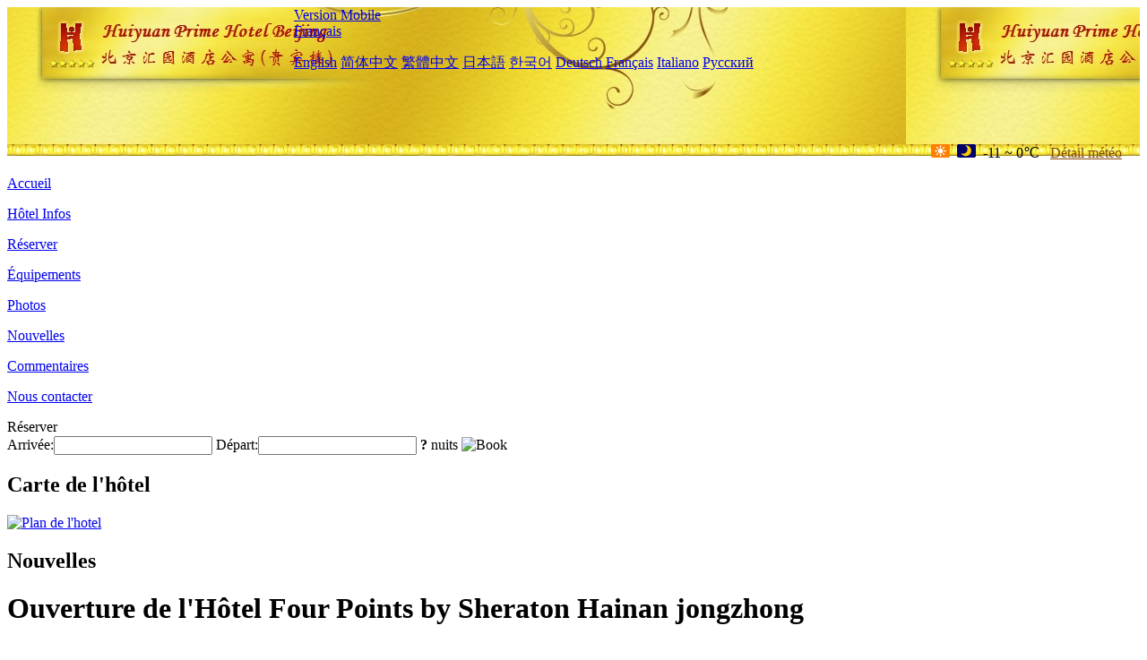

--- FILE ---
content_type: text/html; charset=utf-8
request_url: http://www.huiyuanprimehotel.com/fr/news/6334.html
body_size: 4768
content:
<!DOCTYPE html PUBLIC "-//W3C//DTD XHTML 1.0 Transitional//EN" "http://www.w3.org/TR/xhtml1/DTD/xhtml1-transitional.dtd">

<html xmlns="http://www.w3.org/1999/xhtml" >
<head>
  <meta http-equiv="Content-Type" content="text/html; charset=utf-8" />
  <title>Ouverture de l'Hôtel Four Points by Sheraton Hainan jongzhong, Nouvelles, North Star Huiyuan Apartment Hotel (VIP building), Beijing</title>
  <meta name="Keywords" content="Ouverture de l'Hôtel Four Points by Sheraton Hainan jongzhong, Nouvelles, North Star Huiyuan Apartment Hotel (VIP building), Beijing, North Star Huiyuan Apartment Hotel (VIP building), Beijing Réserver, Emplacement, Téléphone, Adresse, Chine." />
  <meta name="Description" content="Ouverture de l'Hôtel Four Points by Sheraton Hainan jongzhong, Nouvelles, North Star Huiyuan Apartment Hotel (VIP building), Beijing, Il est situé dans le célèbre village des Jeux asiatiques du quatrième anneau nord de Pékin, au cœur du quartier des affaires des Jeux asiatiques.L'hôtel est idéalement situé, à côté de la Conférence internationale de Beijing et ..." />
  <link rel="shortcut icon" href="/All/Images/favicon.ico" />
  <link href="/All/style.css?20200525" type="text/css" rel="stylesheet" />
  <script type="text/javascript" src="/Javascript/jquery.js"></script>
  <script type="text/javascript" src="/Javascript/publicNew.js?20200226"></script>
  <link type="text/css" rel="stylesheet" href="/Javascript/Datepicker/jquery-ui.min.css" />
  <script type="text/javascript" src="/Javascript/Datepicker/jquery-ui.min.js"></script>
  <script type="text/javascript" src="/Javascript/Datepicker/fr.js"></script>
</head>
<body language='fr'>
  <div class="wrapper">
    	<div class="topBg" style="background:url(/huiyuanprimehotel.com/Images/en/logo.jpg) repeat-x;">
	    <div class="top">
            <div style="float:left; padding-left:40px"><a href="/fr/" style="display:block; width:280px; height:80px"></a></div>
            <a href="http://m.huiyuanprimehotel.com" class="mobileVersion">Version Mobile</a>
<div class='languageSwitch'>
   <a class='language_fr' href='javascript:void(0);'>Français</a>
   <p class='cornerSolid'></p>
   <div>
      <p class='cornerSharp'></p>
      <a class='language_en' href='/'>English</a>
      <a class='language_cn' href='/cn/'>简体中文</a>
      <a class='language_big5' href='/big5/'>繁體中文</a>
      <a class='language_ja' href='/ja/'>日本語</a>
      <a class='language_ko' href='/ko/'>한국어</a>
      <a class='language_de' href='/de/'>Deutsch</a>
      <a class='language_fr' href='/fr/'>Français</a>
      <a class='language_it' href='/it/'>Italiano</a>
      <a class='language_ru' href='/ru/'>Русский</a>
   </div>
</div>
            <div style="text-align:right; padding-top:80px; padding-right:20px;">
                 <img src="https://www.chinaholiday.com/images/weather/d00.gif" title="Day: Sunny" style="width:21px;height:15px;padding-right:8px;" /><img src="https://www.chinaholiday.com/images/weather/n00.gif" title="Night: Sunny" style="width:21px;height:15px;padding-right:8px;" /><span title="12F ~ 32F">-11 ~ 0℃</span> <a href="https://www.chinaholiday.com/weather-forecast/beijing.html" style="color:#844B0B; front-size:12px; padding-left:8px; text-decoration:underline;" target="_blank" title="Météo de Beijing">Détail météo</a> 
            </div>
    	    <div class="clear"></div>
    	</div>
    
<div class='navBody'>
  <div class='navMain'>
    <dl class='navDL'>
      <dt class='homeTopMenuClass' ><a href='/fr/'>Accueil</a></dt>
    </dl>
    <dl class='navDL'>
      <dt class='infoTopMenuClass' ><a href='/fr/info/'>Hôtel Infos</a></dt>
    </dl>
    <dl class='navDL'>
      <dt class='reservationTopMenuClass' ><a href='/fr/reservation/'>Réserver</a></dt>
    </dl>
    <dl class='navDL'>
      <dt class='facilitiesTopMenuClass' ><a href='/fr/facilities/'>Équipements</a></dt>
    </dl>
    <dl class='navDL'>
      <dt class='photosTopMenuClass' ><a href='/fr/photos/'>Photos</a></dt>
    </dl>
    <dl class='navDL'>
      <dt class='newsTopMenuClass navActive' ><a href='/fr/news/'>Nouvelles</a></dt>
    </dl>
    <dl class='navDL'>
      <dt class='reviewsTopMenuClass' ><a href='/fr/reviews/'>Commentaires</a></dt>
    </dl>
    <dl class='navDL'>
      <dt class='contact_usTopMenuClass' ><a href='/fr/contact_us/'>Nous contacter</a></dt>
    </dl>
    <div class='clear'></div>
  </div>
</div>

    </div>  
    <div class="layout">
    	<div class="main">
            <div class="left">
    <div class="boxBooking">
        <div class="boxBookingTitle">Réserver</div>
        <div class="boxBookingCont">
            <label for="tbCheckin">Arrivée:</label><input type="text" id="tbCheckin" readonly="readonly" dateFormat="dd/mm/yy  D" />
            <label for="tbCheckout">Départ:</label><input type="text" id="tbCheckout" readonly="readonly" dateFormat="dd/mm/yy  D" />
            <span id="nights" night=" nuit" nights=" nuits"><b>?</b> nuits</span>
            <img class="btnBookBox" src="/All/Images/fr/Book.gif" checkin='tbCheckin' checkout='tbCheckout' alt="Book" />
            <img id="loading" src="/Reservation/Images/loading.gif" style="visibility:hidden;" alt="" />
        </div>
	</div>
    <div class="mapSmall">
        <h2>Carte de l'hôtel</h2>
        <a href="/fr/contact_us/"><img src="/All/Images/homeMap.png" alt="Plan de l'hotel" /></a>
    </div>
</div>            
            <div class="right">
                <div class="box">
                    <h2>Nouvelles</h2>
                    <div class="articleBox">
                        <h1>Ouverture de l'Hôtel Four Points by Sheraton Hainan jongzhong</h1>
                        <p class="articleTitle">Date: 2023-05-29</p>
                        <div class="articleContent"><p>Four Points by Sheraton, qui fait partie de la gamme de 31 marques extraordinaires de Marriott Travel, a annoncé récemment le grand lancement de l&#39;Hôtel Four Points by Sheraton Hainan jongcheng, marquant l&#39;ouverture du premier hôtel de la marque dans le Centre de Hainan.</p><p>« avec un climat agréable et une couverture végétale élevée, le comté autonome Hmong de Jong Zhong Li est l&#39;endroit idéal pour des vacances reposantes pour les voyageurs. Nous sommes très heureux d&#39;accueillir l&#39;ouverture officielle de l&#39;Hôtel Four Points by Sheraton sur place, ce qui confirme l&#39;engagement de Marriott International à poursuivre son expansion vers les destinations émergentes », a déclaré Hans loontiens, Vice - Président régional de Marriott International. « le nouvel hôtel enrichira encore l’expérience de voyage de ses clients grâce à un design alliant nature et esthétique architecturale, une cuisine inventive et des services et installations emblématiques de la marque. »</p><p>L&#39;hôtel est situé dans la zone touristique culturelle de la forêt tropicale de Jong Zhong Bao Ridge, entouré de montagnes et offrant une vue agréable. Le comté autonome Hmong de Qiongzhong Li est situé dans la zone de protection du noyau écologique central de l&#39;île de Hainan. Il existe des réserves naturelles écologiques forestières telles que le mont five Finger, le Mont riemère, le Mont qiluo, le perroquet Ling et d&#39;autres, qui ont la réputation de &quot;foret vert de Hainan&quot;. Lors de leur séjour à l&#39;hôtel, les clients peuvent se rendre au village de Shiqian pour découvrir les spécialités culturelles locales telles que le Jin, le Song, la danse Li et bien d&#39;autres; Découvrez des programmes aquatiques stimulants tels que le rafting aérien, l&#39;aventure Sok Creek, etc. dans la zone de rafting Jung Jung gap; Vous pourrez également déguster des spécialités locales telles que les vaches Joan, le riz à croûte, le poulet au cuiseur à riz Bay Ridge, l&#39;omelette aux feuilles de sauvetage et bien d&#39;autres.</p><p>L&#39;hôtel dispose de 178 chambres et suites entourées de montagnes, où les clients peuvent profiter d&#39;une vue imprenable sur les montagnes et la forêt tropicale vierge écologique Depuis le balcon de la chambre. Les Chambres sont décorées dans des tons neutres chauds, créant une atmosphère détendue et apaisante; Equipé de lits confortables, d&#39;une salle de bains spacieuse et d&#39;une télévision à écran LCD HD de 55 pouces, les clients peuvent profiter d&#39;un séjour agréable.</p><p>L&#39;hôtel dispose d&#39;espaces de restauration variés avec style et goût. Parmi eux, le restaurant ikko propose une cuisine internationale sous forme de buffet pouvant accueillir jusqu&#39;à 170 invités en même temps; Le restaurant chinois Yuan sert des plats traditionnels cantonais, des plats classiques du Hainan ainsi que des spécialités locales, et dispose de cinq cabines décorées avec des œuvres de l&#39;artiste contemporain M. Ding Bo, pour une expérience culinaire intime et agréable; Le bar du hall sert des bières locales et des boissons de marques internationales du programme Best brews.</p><p>Avec plus de 800 mètres carrés d&#39;espace de réunion et d&#39;événements, y compris une salle de bal sans colonnes de 400 mètres carrés, la « salle penguine» et cinq salles polyvalentes, l&#39;hôtel répond aux différents besoins de tous les types de réunions et de banquets. Il est idéal pour les dîners branchés, les fêtes d&#39;affaires, les réunions sociales. En outre, l&#39;hôtel dispose d&#39;installations de loisirs et de divertissement comme une salle de sport.</p><p><br /></p></div>
                        <div class="clear" style="height:20px"></div>
                        <ul>
                            <li style="float:left;width:300px;"><a style="float:left; width:300px; overflow:hidden; text-overflow:ellipsis; white-space:nowrap;" href="/fr/news/6331.html" title="Zhejiang dévoile un deuxième lot de 173 stations touristiques">Prev:Zhejiang dévoile un deuxième lot de 173 stations touristiques</a></li>
                            <li style="float:right;width:300px;"><a style="float:left; width:300px; overflow:hidden; text-overflow:ellipsis; white-space:nowrap;" href="/fr/news/6345.html" title="Parc d'observation de la noix de coco de Wenchang classé national 4A zone touristique">Next:Parc d'observation de la noix de coco de Wenchang classé national 4A zone touristique</a></li>
                        </ul>
                        <div class="clear"></div>
                        <div><a href="./"><img src="/All/Images/icon_2.gif" />&nbsp;&nbsp;Go Back</a></div>
                    </div>
                </div>
            </div>
            <div class="clear"></div>
        </div>
    </div>
    	<div class="footer">
            <p style="display:none">Téléphone:+86-10-64991818</p>
            <p>Adresse: 8 North Chen East Road, andingmenwai, North of Beijing International Convention Center</p>
            <p>Ouvert en 2008, North Star Huiyuan Apartment Hotel (VIP building), Beijing.</p>
    </div>
  </div>
</body>
</html>
